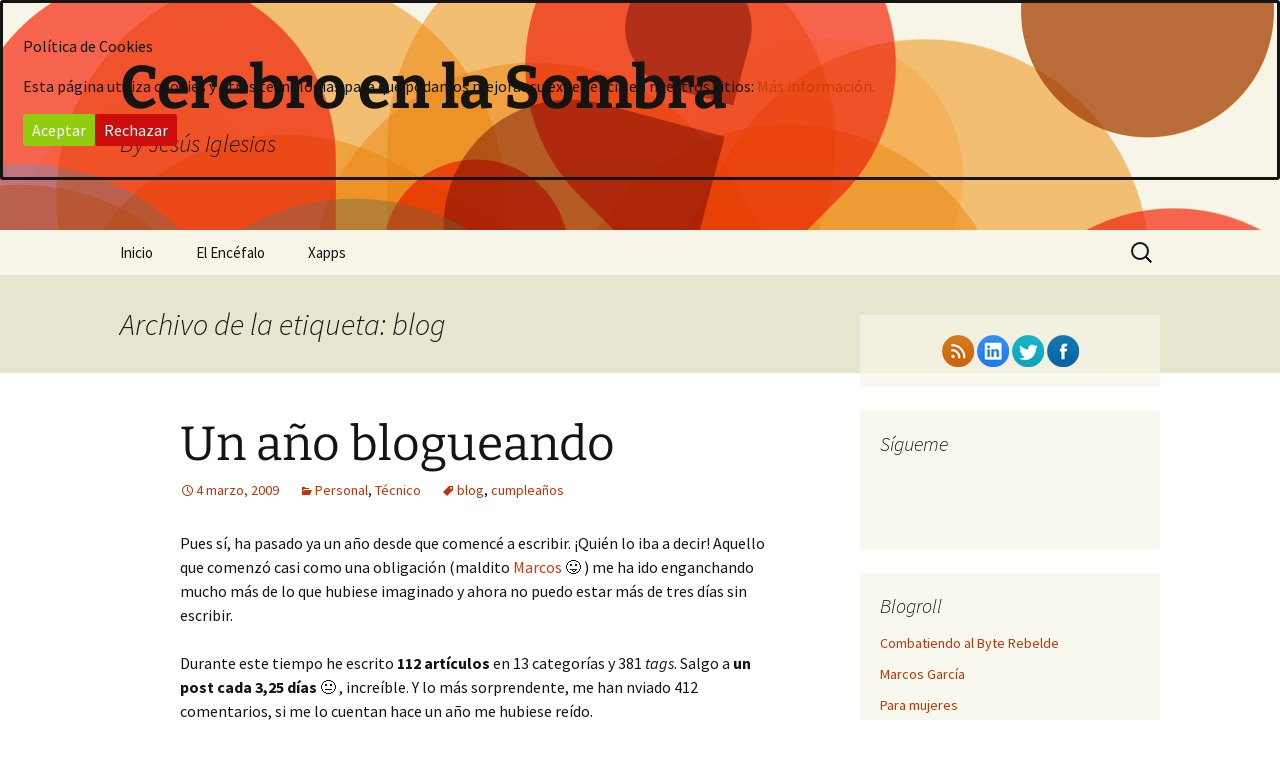

--- FILE ---
content_type: text/html; charset=UTF-8
request_url: https://blog.osusnet.com/tag/blog/
body_size: 19858
content:
<!DOCTYPE html>
<html lang="es">
<head>
	<meta charset="UTF-8">
	<meta name="viewport" content="width=device-width, initial-scale=1.0">
	<title>blog | Cerebro en la Sombra</title>
	<link rel="profile" href="https://gmpg.org/xfn/11">
	<link rel="pingback" href="https://blog.osusnet.com/xmlrpc.php">
	<meta name='robots' content='max-image-preview:large' />
	<style>img:is([sizes="auto" i], [sizes^="auto," i]) { contain-intrinsic-size: 3000px 1500px }</style>
	<link rel='dns-prefetch' href='//cerebroenlasombra.blogs.xplota.com' />
<link rel='dns-prefetch' href='//www.google.com' />
<link rel='dns-prefetch' href='//secure.gravatar.com' />
<link rel='dns-prefetch' href='//stats.wp.com' />
<link rel='dns-prefetch' href='//ajax.googleapis.com' />
<link rel='dns-prefetch' href='//v0.wordpress.com' />
<link rel="alternate" type="application/rss+xml" title="Cerebro en la Sombra &raquo; Feed" href="https://blog.osusnet.com/feed/" />
<link rel="alternate" type="application/rss+xml" title="Cerebro en la Sombra &raquo; Feed de los comentarios" href="https://blog.osusnet.com/comments/feed/" />
<script id="wpp-js" src="https://blog.osusnet.com/wp-content/plugins/wordpress-popular-posts/assets/js/wpp.min.js?ver=7.3.3" data-sampling="0" data-sampling-rate="100" data-api-url="https://blog.osusnet.com/wp-json/wordpress-popular-posts" data-post-id="0" data-token="36b033f755" data-lang="0" data-debug="0"></script>
<link rel="alternate" type="application/rss+xml" title="Cerebro en la Sombra &raquo; Etiqueta blog del feed" href="https://blog.osusnet.com/tag/blog/feed/" />
		<!-- This site uses the Google Analytics by MonsterInsights plugin v9.6.1 - Using Analytics tracking - https://www.monsterinsights.com/ -->
		<!-- Nota: MonsterInsights no está actualmente configurado en este sitio. El dueño del sitio necesita identificarse usando su cuenta de Google Analytics en el panel de ajustes de MonsterInsights. -->
					<!-- No tracking code set -->
				<!-- / Google Analytics by MonsterInsights -->
		<script>
window._wpemojiSettings = {"baseUrl":"https:\/\/s.w.org\/images\/core\/emoji\/16.0.1\/72x72\/","ext":".png","svgUrl":"https:\/\/s.w.org\/images\/core\/emoji\/16.0.1\/svg\/","svgExt":".svg","source":{"concatemoji":"https:\/\/blog.osusnet.com\/wp-includes\/js\/wp-emoji-release.min.js?ver=6.8.3"}};
/*! This file is auto-generated */
!function(s,n){var o,i,e;function c(e){try{var t={supportTests:e,timestamp:(new Date).valueOf()};sessionStorage.setItem(o,JSON.stringify(t))}catch(e){}}function p(e,t,n){e.clearRect(0,0,e.canvas.width,e.canvas.height),e.fillText(t,0,0);var t=new Uint32Array(e.getImageData(0,0,e.canvas.width,e.canvas.height).data),a=(e.clearRect(0,0,e.canvas.width,e.canvas.height),e.fillText(n,0,0),new Uint32Array(e.getImageData(0,0,e.canvas.width,e.canvas.height).data));return t.every(function(e,t){return e===a[t]})}function u(e,t){e.clearRect(0,0,e.canvas.width,e.canvas.height),e.fillText(t,0,0);for(var n=e.getImageData(16,16,1,1),a=0;a<n.data.length;a++)if(0!==n.data[a])return!1;return!0}function f(e,t,n,a){switch(t){case"flag":return n(e,"\ud83c\udff3\ufe0f\u200d\u26a7\ufe0f","\ud83c\udff3\ufe0f\u200b\u26a7\ufe0f")?!1:!n(e,"\ud83c\udde8\ud83c\uddf6","\ud83c\udde8\u200b\ud83c\uddf6")&&!n(e,"\ud83c\udff4\udb40\udc67\udb40\udc62\udb40\udc65\udb40\udc6e\udb40\udc67\udb40\udc7f","\ud83c\udff4\u200b\udb40\udc67\u200b\udb40\udc62\u200b\udb40\udc65\u200b\udb40\udc6e\u200b\udb40\udc67\u200b\udb40\udc7f");case"emoji":return!a(e,"\ud83e\udedf")}return!1}function g(e,t,n,a){var r="undefined"!=typeof WorkerGlobalScope&&self instanceof WorkerGlobalScope?new OffscreenCanvas(300,150):s.createElement("canvas"),o=r.getContext("2d",{willReadFrequently:!0}),i=(o.textBaseline="top",o.font="600 32px Arial",{});return e.forEach(function(e){i[e]=t(o,e,n,a)}),i}function t(e){var t=s.createElement("script");t.src=e,t.defer=!0,s.head.appendChild(t)}"undefined"!=typeof Promise&&(o="wpEmojiSettingsSupports",i=["flag","emoji"],n.supports={everything:!0,everythingExceptFlag:!0},e=new Promise(function(e){s.addEventListener("DOMContentLoaded",e,{once:!0})}),new Promise(function(t){var n=function(){try{var e=JSON.parse(sessionStorage.getItem(o));if("object"==typeof e&&"number"==typeof e.timestamp&&(new Date).valueOf()<e.timestamp+604800&&"object"==typeof e.supportTests)return e.supportTests}catch(e){}return null}();if(!n){if("undefined"!=typeof Worker&&"undefined"!=typeof OffscreenCanvas&&"undefined"!=typeof URL&&URL.createObjectURL&&"undefined"!=typeof Blob)try{var e="postMessage("+g.toString()+"("+[JSON.stringify(i),f.toString(),p.toString(),u.toString()].join(",")+"));",a=new Blob([e],{type:"text/javascript"}),r=new Worker(URL.createObjectURL(a),{name:"wpTestEmojiSupports"});return void(r.onmessage=function(e){c(n=e.data),r.terminate(),t(n)})}catch(e){}c(n=g(i,f,p,u))}t(n)}).then(function(e){for(var t in e)n.supports[t]=e[t],n.supports.everything=n.supports.everything&&n.supports[t],"flag"!==t&&(n.supports.everythingExceptFlag=n.supports.everythingExceptFlag&&n.supports[t]);n.supports.everythingExceptFlag=n.supports.everythingExceptFlag&&!n.supports.flag,n.DOMReady=!1,n.readyCallback=function(){n.DOMReady=!0}}).then(function(){return e}).then(function(){var e;n.supports.everything||(n.readyCallback(),(e=n.source||{}).concatemoji?t(e.concatemoji):e.wpemoji&&e.twemoji&&(t(e.twemoji),t(e.wpemoji)))}))}((window,document),window._wpemojiSettings);
</script>
<style id='wp-emoji-styles-inline-css'>

	img.wp-smiley, img.emoji {
		display: inline !important;
		border: none !important;
		box-shadow: none !important;
		height: 1em !important;
		width: 1em !important;
		margin: 0 0.07em !important;
		vertical-align: -0.1em !important;
		background: none !important;
		padding: 0 !important;
	}
</style>
<link rel='stylesheet' id='wp-block-library-css' href='https://blog.osusnet.com/wp-includes/css/dist/block-library/style.min.css?ver=6.8.3' media='all' />
<style id='wp-block-library-theme-inline-css'>
.wp-block-audio :where(figcaption){color:#555;font-size:13px;text-align:center}.is-dark-theme .wp-block-audio :where(figcaption){color:#ffffffa6}.wp-block-audio{margin:0 0 1em}.wp-block-code{border:1px solid #ccc;border-radius:4px;font-family:Menlo,Consolas,monaco,monospace;padding:.8em 1em}.wp-block-embed :where(figcaption){color:#555;font-size:13px;text-align:center}.is-dark-theme .wp-block-embed :where(figcaption){color:#ffffffa6}.wp-block-embed{margin:0 0 1em}.blocks-gallery-caption{color:#555;font-size:13px;text-align:center}.is-dark-theme .blocks-gallery-caption{color:#ffffffa6}:root :where(.wp-block-image figcaption){color:#555;font-size:13px;text-align:center}.is-dark-theme :root :where(.wp-block-image figcaption){color:#ffffffa6}.wp-block-image{margin:0 0 1em}.wp-block-pullquote{border-bottom:4px solid;border-top:4px solid;color:currentColor;margin-bottom:1.75em}.wp-block-pullquote cite,.wp-block-pullquote footer,.wp-block-pullquote__citation{color:currentColor;font-size:.8125em;font-style:normal;text-transform:uppercase}.wp-block-quote{border-left:.25em solid;margin:0 0 1.75em;padding-left:1em}.wp-block-quote cite,.wp-block-quote footer{color:currentColor;font-size:.8125em;font-style:normal;position:relative}.wp-block-quote:where(.has-text-align-right){border-left:none;border-right:.25em solid;padding-left:0;padding-right:1em}.wp-block-quote:where(.has-text-align-center){border:none;padding-left:0}.wp-block-quote.is-large,.wp-block-quote.is-style-large,.wp-block-quote:where(.is-style-plain){border:none}.wp-block-search .wp-block-search__label{font-weight:700}.wp-block-search__button{border:1px solid #ccc;padding:.375em .625em}:where(.wp-block-group.has-background){padding:1.25em 2.375em}.wp-block-separator.has-css-opacity{opacity:.4}.wp-block-separator{border:none;border-bottom:2px solid;margin-left:auto;margin-right:auto}.wp-block-separator.has-alpha-channel-opacity{opacity:1}.wp-block-separator:not(.is-style-wide):not(.is-style-dots){width:100px}.wp-block-separator.has-background:not(.is-style-dots){border-bottom:none;height:1px}.wp-block-separator.has-background:not(.is-style-wide):not(.is-style-dots){height:2px}.wp-block-table{margin:0 0 1em}.wp-block-table td,.wp-block-table th{word-break:normal}.wp-block-table :where(figcaption){color:#555;font-size:13px;text-align:center}.is-dark-theme .wp-block-table :where(figcaption){color:#ffffffa6}.wp-block-video :where(figcaption){color:#555;font-size:13px;text-align:center}.is-dark-theme .wp-block-video :where(figcaption){color:#ffffffa6}.wp-block-video{margin:0 0 1em}:root :where(.wp-block-template-part.has-background){margin-bottom:0;margin-top:0;padding:1.25em 2.375em}
</style>
<style id='classic-theme-styles-inline-css'>
/*! This file is auto-generated */
.wp-block-button__link{color:#fff;background-color:#32373c;border-radius:9999px;box-shadow:none;text-decoration:none;padding:calc(.667em + 2px) calc(1.333em + 2px);font-size:1.125em}.wp-block-file__button{background:#32373c;color:#fff;text-decoration:none}
</style>
<link rel='stylesheet' id='mediaelement-css' href='https://blog.osusnet.com/wp-includes/js/mediaelement/mediaelementplayer-legacy.min.css?ver=4.2.17' media='all' />
<link rel='stylesheet' id='wp-mediaelement-css' href='https://blog.osusnet.com/wp-includes/js/mediaelement/wp-mediaelement.min.css?ver=6.8.3' media='all' />
<style id='jetpack-sharing-buttons-style-inline-css'>
.jetpack-sharing-buttons__services-list{display:flex;flex-direction:row;flex-wrap:wrap;gap:0;list-style-type:none;margin:5px;padding:0}.jetpack-sharing-buttons__services-list.has-small-icon-size{font-size:12px}.jetpack-sharing-buttons__services-list.has-normal-icon-size{font-size:16px}.jetpack-sharing-buttons__services-list.has-large-icon-size{font-size:24px}.jetpack-sharing-buttons__services-list.has-huge-icon-size{font-size:36px}@media print{.jetpack-sharing-buttons__services-list{display:none!important}}.editor-styles-wrapper .wp-block-jetpack-sharing-buttons{gap:0;padding-inline-start:0}ul.jetpack-sharing-buttons__services-list.has-background{padding:1.25em 2.375em}
</style>
<style id='global-styles-inline-css'>
:root{--wp--preset--aspect-ratio--square: 1;--wp--preset--aspect-ratio--4-3: 4/3;--wp--preset--aspect-ratio--3-4: 3/4;--wp--preset--aspect-ratio--3-2: 3/2;--wp--preset--aspect-ratio--2-3: 2/3;--wp--preset--aspect-ratio--16-9: 16/9;--wp--preset--aspect-ratio--9-16: 9/16;--wp--preset--color--black: #000000;--wp--preset--color--cyan-bluish-gray: #abb8c3;--wp--preset--color--white: #fff;--wp--preset--color--pale-pink: #f78da7;--wp--preset--color--vivid-red: #cf2e2e;--wp--preset--color--luminous-vivid-orange: #ff6900;--wp--preset--color--luminous-vivid-amber: #fcb900;--wp--preset--color--light-green-cyan: #7bdcb5;--wp--preset--color--vivid-green-cyan: #00d084;--wp--preset--color--pale-cyan-blue: #8ed1fc;--wp--preset--color--vivid-cyan-blue: #0693e3;--wp--preset--color--vivid-purple: #9b51e0;--wp--preset--color--dark-gray: #141412;--wp--preset--color--red: #bc360a;--wp--preset--color--medium-orange: #db572f;--wp--preset--color--light-orange: #ea9629;--wp--preset--color--yellow: #fbca3c;--wp--preset--color--dark-brown: #220e10;--wp--preset--color--medium-brown: #722d19;--wp--preset--color--light-brown: #eadaa6;--wp--preset--color--beige: #e8e5ce;--wp--preset--color--off-white: #f7f5e7;--wp--preset--gradient--vivid-cyan-blue-to-vivid-purple: linear-gradient(135deg,rgba(6,147,227,1) 0%,rgb(155,81,224) 100%);--wp--preset--gradient--light-green-cyan-to-vivid-green-cyan: linear-gradient(135deg,rgb(122,220,180) 0%,rgb(0,208,130) 100%);--wp--preset--gradient--luminous-vivid-amber-to-luminous-vivid-orange: linear-gradient(135deg,rgba(252,185,0,1) 0%,rgba(255,105,0,1) 100%);--wp--preset--gradient--luminous-vivid-orange-to-vivid-red: linear-gradient(135deg,rgba(255,105,0,1) 0%,rgb(207,46,46) 100%);--wp--preset--gradient--very-light-gray-to-cyan-bluish-gray: linear-gradient(135deg,rgb(238,238,238) 0%,rgb(169,184,195) 100%);--wp--preset--gradient--cool-to-warm-spectrum: linear-gradient(135deg,rgb(74,234,220) 0%,rgb(151,120,209) 20%,rgb(207,42,186) 40%,rgb(238,44,130) 60%,rgb(251,105,98) 80%,rgb(254,248,76) 100%);--wp--preset--gradient--blush-light-purple: linear-gradient(135deg,rgb(255,206,236) 0%,rgb(152,150,240) 100%);--wp--preset--gradient--blush-bordeaux: linear-gradient(135deg,rgb(254,205,165) 0%,rgb(254,45,45) 50%,rgb(107,0,62) 100%);--wp--preset--gradient--luminous-dusk: linear-gradient(135deg,rgb(255,203,112) 0%,rgb(199,81,192) 50%,rgb(65,88,208) 100%);--wp--preset--gradient--pale-ocean: linear-gradient(135deg,rgb(255,245,203) 0%,rgb(182,227,212) 50%,rgb(51,167,181) 100%);--wp--preset--gradient--electric-grass: linear-gradient(135deg,rgb(202,248,128) 0%,rgb(113,206,126) 100%);--wp--preset--gradient--midnight: linear-gradient(135deg,rgb(2,3,129) 0%,rgb(40,116,252) 100%);--wp--preset--gradient--autumn-brown: linear-gradient(135deg, rgba(226,45,15,1) 0%, rgba(158,25,13,1) 100%);--wp--preset--gradient--sunset-yellow: linear-gradient(135deg, rgba(233,139,41,1) 0%, rgba(238,179,95,1) 100%);--wp--preset--gradient--light-sky: linear-gradient(135deg,rgba(228,228,228,1.0) 0%,rgba(208,225,252,1.0) 100%);--wp--preset--gradient--dark-sky: linear-gradient(135deg,rgba(0,0,0,1.0) 0%,rgba(56,61,69,1.0) 100%);--wp--preset--font-size--small: 13px;--wp--preset--font-size--medium: 20px;--wp--preset--font-size--large: 36px;--wp--preset--font-size--x-large: 42px;--wp--preset--spacing--20: 0.44rem;--wp--preset--spacing--30: 0.67rem;--wp--preset--spacing--40: 1rem;--wp--preset--spacing--50: 1.5rem;--wp--preset--spacing--60: 2.25rem;--wp--preset--spacing--70: 3.38rem;--wp--preset--spacing--80: 5.06rem;--wp--preset--shadow--natural: 6px 6px 9px rgba(0, 0, 0, 0.2);--wp--preset--shadow--deep: 12px 12px 50px rgba(0, 0, 0, 0.4);--wp--preset--shadow--sharp: 6px 6px 0px rgba(0, 0, 0, 0.2);--wp--preset--shadow--outlined: 6px 6px 0px -3px rgba(255, 255, 255, 1), 6px 6px rgba(0, 0, 0, 1);--wp--preset--shadow--crisp: 6px 6px 0px rgba(0, 0, 0, 1);}:where(.is-layout-flex){gap: 0.5em;}:where(.is-layout-grid){gap: 0.5em;}body .is-layout-flex{display: flex;}.is-layout-flex{flex-wrap: wrap;align-items: center;}.is-layout-flex > :is(*, div){margin: 0;}body .is-layout-grid{display: grid;}.is-layout-grid > :is(*, div){margin: 0;}:where(.wp-block-columns.is-layout-flex){gap: 2em;}:where(.wp-block-columns.is-layout-grid){gap: 2em;}:where(.wp-block-post-template.is-layout-flex){gap: 1.25em;}:where(.wp-block-post-template.is-layout-grid){gap: 1.25em;}.has-black-color{color: var(--wp--preset--color--black) !important;}.has-cyan-bluish-gray-color{color: var(--wp--preset--color--cyan-bluish-gray) !important;}.has-white-color{color: var(--wp--preset--color--white) !important;}.has-pale-pink-color{color: var(--wp--preset--color--pale-pink) !important;}.has-vivid-red-color{color: var(--wp--preset--color--vivid-red) !important;}.has-luminous-vivid-orange-color{color: var(--wp--preset--color--luminous-vivid-orange) !important;}.has-luminous-vivid-amber-color{color: var(--wp--preset--color--luminous-vivid-amber) !important;}.has-light-green-cyan-color{color: var(--wp--preset--color--light-green-cyan) !important;}.has-vivid-green-cyan-color{color: var(--wp--preset--color--vivid-green-cyan) !important;}.has-pale-cyan-blue-color{color: var(--wp--preset--color--pale-cyan-blue) !important;}.has-vivid-cyan-blue-color{color: var(--wp--preset--color--vivid-cyan-blue) !important;}.has-vivid-purple-color{color: var(--wp--preset--color--vivid-purple) !important;}.has-black-background-color{background-color: var(--wp--preset--color--black) !important;}.has-cyan-bluish-gray-background-color{background-color: var(--wp--preset--color--cyan-bluish-gray) !important;}.has-white-background-color{background-color: var(--wp--preset--color--white) !important;}.has-pale-pink-background-color{background-color: var(--wp--preset--color--pale-pink) !important;}.has-vivid-red-background-color{background-color: var(--wp--preset--color--vivid-red) !important;}.has-luminous-vivid-orange-background-color{background-color: var(--wp--preset--color--luminous-vivid-orange) !important;}.has-luminous-vivid-amber-background-color{background-color: var(--wp--preset--color--luminous-vivid-amber) !important;}.has-light-green-cyan-background-color{background-color: var(--wp--preset--color--light-green-cyan) !important;}.has-vivid-green-cyan-background-color{background-color: var(--wp--preset--color--vivid-green-cyan) !important;}.has-pale-cyan-blue-background-color{background-color: var(--wp--preset--color--pale-cyan-blue) !important;}.has-vivid-cyan-blue-background-color{background-color: var(--wp--preset--color--vivid-cyan-blue) !important;}.has-vivid-purple-background-color{background-color: var(--wp--preset--color--vivid-purple) !important;}.has-black-border-color{border-color: var(--wp--preset--color--black) !important;}.has-cyan-bluish-gray-border-color{border-color: var(--wp--preset--color--cyan-bluish-gray) !important;}.has-white-border-color{border-color: var(--wp--preset--color--white) !important;}.has-pale-pink-border-color{border-color: var(--wp--preset--color--pale-pink) !important;}.has-vivid-red-border-color{border-color: var(--wp--preset--color--vivid-red) !important;}.has-luminous-vivid-orange-border-color{border-color: var(--wp--preset--color--luminous-vivid-orange) !important;}.has-luminous-vivid-amber-border-color{border-color: var(--wp--preset--color--luminous-vivid-amber) !important;}.has-light-green-cyan-border-color{border-color: var(--wp--preset--color--light-green-cyan) !important;}.has-vivid-green-cyan-border-color{border-color: var(--wp--preset--color--vivid-green-cyan) !important;}.has-pale-cyan-blue-border-color{border-color: var(--wp--preset--color--pale-cyan-blue) !important;}.has-vivid-cyan-blue-border-color{border-color: var(--wp--preset--color--vivid-cyan-blue) !important;}.has-vivid-purple-border-color{border-color: var(--wp--preset--color--vivid-purple) !important;}.has-vivid-cyan-blue-to-vivid-purple-gradient-background{background: var(--wp--preset--gradient--vivid-cyan-blue-to-vivid-purple) !important;}.has-light-green-cyan-to-vivid-green-cyan-gradient-background{background: var(--wp--preset--gradient--light-green-cyan-to-vivid-green-cyan) !important;}.has-luminous-vivid-amber-to-luminous-vivid-orange-gradient-background{background: var(--wp--preset--gradient--luminous-vivid-amber-to-luminous-vivid-orange) !important;}.has-luminous-vivid-orange-to-vivid-red-gradient-background{background: var(--wp--preset--gradient--luminous-vivid-orange-to-vivid-red) !important;}.has-very-light-gray-to-cyan-bluish-gray-gradient-background{background: var(--wp--preset--gradient--very-light-gray-to-cyan-bluish-gray) !important;}.has-cool-to-warm-spectrum-gradient-background{background: var(--wp--preset--gradient--cool-to-warm-spectrum) !important;}.has-blush-light-purple-gradient-background{background: var(--wp--preset--gradient--blush-light-purple) !important;}.has-blush-bordeaux-gradient-background{background: var(--wp--preset--gradient--blush-bordeaux) !important;}.has-luminous-dusk-gradient-background{background: var(--wp--preset--gradient--luminous-dusk) !important;}.has-pale-ocean-gradient-background{background: var(--wp--preset--gradient--pale-ocean) !important;}.has-electric-grass-gradient-background{background: var(--wp--preset--gradient--electric-grass) !important;}.has-midnight-gradient-background{background: var(--wp--preset--gradient--midnight) !important;}.has-small-font-size{font-size: var(--wp--preset--font-size--small) !important;}.has-medium-font-size{font-size: var(--wp--preset--font-size--medium) !important;}.has-large-font-size{font-size: var(--wp--preset--font-size--large) !important;}.has-x-large-font-size{font-size: var(--wp--preset--font-size--x-large) !important;}
:where(.wp-block-post-template.is-layout-flex){gap: 1.25em;}:where(.wp-block-post-template.is-layout-grid){gap: 1.25em;}
:where(.wp-block-columns.is-layout-flex){gap: 2em;}:where(.wp-block-columns.is-layout-grid){gap: 2em;}
:root :where(.wp-block-pullquote){font-size: 1.5em;line-height: 1.6;}
</style>
<link rel='stylesheet' id='cookie-consent-style-css' href='https://cerebroenlasombra.blogs.xplota.com/wp-content/plugins/click-datos-lopd/assets/css/style.css?ver=6.8.3' media='all' />
<link rel='stylesheet' id='ccf-jquery-ui-css' href='//ajax.googleapis.com/ajax/libs/jqueryui/1.8.2/themes/smoothness/jquery-ui.css?ver=6.8.3' media='all' />
<link rel='stylesheet' id='ccf-form-css' href='https://blog.osusnet.com/wp-content/plugins/custom-contact-forms/assets/build/css/form.min.css?ver=7.8.5' media='all' />
<link rel='stylesheet' id='wpdm-fonticon-css' href='https://cerebroenlasombra.blogs.xplota.com/wp-content/plugins/download-manager/assets/wpdm-iconfont/css/wpdm-icons.css?ver=6.8.3' media='all' />
<link rel='stylesheet' id='wpdm-front-css' href='https://blog.osusnet.com/wp-content/plugins/download-manager/assets/css/front.min.css?ver=6.8.3' media='all' />
<link rel='stylesheet' id='wordpress-popular-posts-css-css' href='https://blog.osusnet.com/wp-content/plugins/wordpress-popular-posts/assets/css/wpp.css?ver=7.3.3' media='all' />
<link rel='stylesheet' id='twentythirteen-fonts-css' href='https://blog.osusnet.com/wp-content/themes/twentythirteen/fonts/source-sans-pro-plus-bitter.css?ver=20230328' media='all' />
<link rel='stylesheet' id='genericons-css' href='https://blog.osusnet.com/wp-content/plugins/jetpack/_inc/genericons/genericons/genericons.css?ver=3.1' media='all' />
<link rel='stylesheet' id='twentythirteen-style-css' href='https://blog.osusnet.com/wp-content/themes/twentythirteen/style.css?ver=20250415' media='all' />
<link rel='stylesheet' id='twentythirteen-block-style-css' href='https://blog.osusnet.com/wp-content/themes/twentythirteen/css/blocks.css?ver=20240520' media='all' />
<link rel='stylesheet' id='wpgdprc-front-css-css' href='https://blog.osusnet.com/wp-content/plugins/wp-gdpr-compliance/Assets/css/front.css?ver=1706702988' media='all' />
<style id='wpgdprc-front-css-inline-css'>
:root{--wp-gdpr--bar--background-color: #000000;--wp-gdpr--bar--color: #ffffff;--wp-gdpr--button--background-color: #000000;--wp-gdpr--button--background-color--darken: #000000;--wp-gdpr--button--color: #ffffff;}
</style>
<script src="https://blog.osusnet.com/wp-includes/js/jquery/jquery.min.js?ver=3.7.1" id="jquery-core-js"></script>
<script src="https://blog.osusnet.com/wp-includes/js/jquery/jquery-migrate.min.js?ver=3.4.1" id="jquery-migrate-js"></script>
<script src="https://blog.osusnet.com/wp-includes/js/jquery/ui/core.min.js?ver=1.13.3" id="jquery-ui-core-js"></script>
<script src="https://blog.osusnet.com/wp-includes/js/jquery/ui/datepicker.min.js?ver=1.13.3" id="jquery-ui-datepicker-js"></script>
<script id="jquery-ui-datepicker-js-after">
jQuery(function(jQuery){jQuery.datepicker.setDefaults({"closeText":"Cerrar","currentText":"Hoy","monthNames":["enero","febrero","marzo","abril","mayo","junio","julio","agosto","septiembre","octubre","noviembre","diciembre"],"monthNamesShort":["Ene","Feb","Mar","Abr","May","Jun","Jul","Ago","Sep","Oct","Nov","Dic"],"nextText":"Siguiente","prevText":"Anterior","dayNames":["domingo","lunes","martes","mi\u00e9rcoles","jueves","viernes","s\u00e1bado"],"dayNamesShort":["Dom","Lun","Mar","Mi\u00e9","Jue","Vie","S\u00e1b"],"dayNamesMin":["D","L","M","X","J","V","S"],"dateFormat":"d MM, yy","firstDay":1,"isRTL":false});});
</script>
<script src="https://blog.osusnet.com/wp-includes/js/underscore.min.js?ver=1.13.7" id="underscore-js"></script>
<script id="ccf-form-js-extra">
var ccfSettings = {"ajaxurl":"https:\/\/blog.osusnet.com\/wp-admin\/admin-ajax.php","required":"This field is required.","date_required":"Date is required.","hour_required":"Hour is required.","minute_required":"Minute is required.","am-pm_required":"AM\/PM is required.","match":"Emails do not match.","email":"This is not a valid email address.","recaptcha":"Your reCAPTCHA response was incorrect.","recaptcha_theme":"light","phone":"This is not a valid phone number.","digits":"This phone number is not 10 digits","hour":"This is not a valid hour.","date":"This date is not valid.","minute":"This is not a valid minute.","fileExtension":"This is not an allowed file extension","fileSize":"This file is bigger than","unknown":"An unknown error occured.","website":"This is not a valid URL. URL's must start with http(s):\/\/"};
</script>
<script src="https://blog.osusnet.com/wp-content/plugins/custom-contact-forms/assets/build/js/form.min.js?ver=7.8.5" id="ccf-form-js"></script>
<script src="https://blog.osusnet.com/wp-content/plugins/download-manager/assets/js/wpdm.min.js?ver=6.8.3" id="wpdm-frontend-js-js"></script>
<script id="wpdm-frontjs-js-extra">
var wpdm_url = {"home":"https:\/\/cerebroenlasombra.blogs.xplota.com\/","site":"https:\/\/cerebroenlasombra.blogs.xplota.com\/","ajax":"https:\/\/cerebroenlasombra.blogs.xplota.com\/wp-admin\/admin-ajax.php"};
var wpdm_js = {"spinner":"<i class=\"wpdm-icon wpdm-sun wpdm-spin\"><\/i>","client_id":"35767766f4b6d12bce3e8e69c8b84910"};
var wpdm_strings = {"pass_var":"\u00a1Contrase\u00f1a verificada!","pass_var_q":"Haz clic en el bot\u00f3n siguiente para iniciar la descarga.","start_dl":"Iniciar descarga"};
</script>
<script src="https://blog.osusnet.com/wp-content/plugins/download-manager/assets/js/front.min.js?ver=3.3.20" id="wpdm-frontjs-js"></script>
<script src="https://blog.osusnet.com/wp-content/themes/twentythirteen/js/functions.js?ver=20230526" id="twentythirteen-script-js" defer data-wp-strategy="defer"></script>
<script id="wpgdprc-front-js-js-extra">
var wpgdprcFront = {"ajaxUrl":"https:\/\/blog.osusnet.com\/wp-admin\/admin-ajax.php","ajaxNonce":"aef873083e","ajaxArg":"security","pluginPrefix":"wpgdprc","blogId":"25","isMultiSite":"1","locale":"es_ES","showSignUpModal":"","showFormModal":"","cookieName":"25-wpgdprc-consent","consentVersion":"","path":"\/","prefix":"wpgdprc"};
</script>
<script src="https://blog.osusnet.com/wp-content/plugins/wp-gdpr-compliance/Assets/js/front.min.js?ver=1706702988" id="wpgdprc-front-js-js"></script>
<link rel="https://api.w.org/" href="https://blog.osusnet.com/wp-json/" /><link rel="alternate" title="JSON" type="application/json" href="https://blog.osusnet.com/wp-json/wp/v2/tags/97" /><link rel="EditURI" type="application/rsd+xml" title="RSD" href="https://blog.osusnet.com/xmlrpc.php?rsd" />
<meta name="generator" content="WordPress 6.8.3" />
<style id="cdlopd-css" type="text/css" media="screen">
				#catapult-cookie-bar {
					box-sizing: border-box;
					max-height: 0;
					opacity: 0;
					z-index: 99999;
					overflow: hidden;
					color: ;
					position: fixed;
					left: 0;
					top: 0;
					width: 100%;
					background-color: ;
                                        border-style: solid;
                                        border-width: px;
                                        border-color: ;
				}
				#catapult-cookie-bar a {
					color: ;
				}
				#catapult-cookie-bar .x_close span {
					background-color: ;
				}
				button#catapultCookieAceptar {
					background:#90CD0D;
					color: #fff;
					border: 0; padding: 6px 9px; border-radius: 3px;
				}
                                button#catapultCookieRechazar {
					background:#CD0D0D;
					color: #fff;
					border: 0; padding: 6px 9px; border-radius: 3px;
				}
				#catapult-cookie-bar h3 {
					color: ;
				}
				.has-cookie-bar #catapult-cookie-bar {
					opacity: 1;
					max-height: 999px;
					min-height: 30px;
				}</style><link rel="stylesheet" href="https://blog.osusnet.com/wp-content/plugins/deans_code_highlighter/geshi.css"  type="text/css" /><script type="text/javascript">
	window._wp_rp_static_base_url = 'https://rp.zemanta.com/static/';
	window._wp_rp_wp_ajax_url = "https://blog.osusnet.com/wp-admin/admin-ajax.php";
	window._wp_rp_plugin_version = '3.6.1';
	window._wp_rp_post_id = '1227';
	window._wp_rp_num_rel_posts = '6';
	window._wp_rp_thumbnails = true;
	window._wp_rp_post_title = 'Un+a%C3%B1o+blogueando';
	window._wp_rp_post_tags = ['blog', 'cumplea%C3%B1os', 'personal', 't%C3%A9cnico', 'da', 'en', 'la', 'ao', 'durant', 'media', 'han', 'el', 'mala', 'como', 'del', 'lo', 'bien', 'lee', 'de'];
</script>
<link rel="stylesheet" href="https://blog.osusnet.com/wp-content/plugins/related-posts/static/themes/vertical-m.css?version=3.6.1" />
	<style>img#wpstats{display:none}</style>
		            <style id="wpp-loading-animation-styles">@-webkit-keyframes bgslide{from{background-position-x:0}to{background-position-x:-200%}}@keyframes bgslide{from{background-position-x:0}to{background-position-x:-200%}}.wpp-widget-block-placeholder,.wpp-shortcode-placeholder{margin:0 auto;width:60px;height:3px;background:#dd3737;background:linear-gradient(90deg,#dd3737 0%,#571313 10%,#dd3737 100%);background-size:200% auto;border-radius:3px;-webkit-animation:bgslide 1s infinite linear;animation:bgslide 1s infinite linear}</style>
            <style>.recentcomments a{display:inline !important;padding:0 !important;margin:0 !important;}</style>	<style type="text/css" id="twentythirteen-header-css">
		.site-header {
		background: url(https://blog.osusnet.com/wp-content/themes/twentythirteen/images/headers/circle.png) no-repeat scroll top;
		background-size: 1600px auto;
	}
	@media (max-width: 767px) {
		.site-header {
			background-size: 768px auto;
		}
	}
	@media (max-width: 359px) {
		.site-header {
			background-size: 360px auto;
		}
	}
			</style>
	
<!-- Jetpack Open Graph Tags -->
<meta property="og:type" content="website" />
<meta property="og:title" content="blog &#8211; Cerebro en la Sombra" />
<meta property="og:url" content="https://blog.osusnet.com/tag/blog/" />
<meta property="og:site_name" content="Cerebro en la Sombra" />
<meta property="og:image" content="https://s0.wp.com/i/blank.jpg" />
<meta property="og:image:width" content="200" />
<meta property="og:image:height" content="200" />
<meta property="og:image:alt" content="" />
<meta property="og:locale" content="es_ES" />

<!-- End Jetpack Open Graph Tags -->
<meta name="generator" content="WordPress Download Manager 3.3.20" />
                <style>
        /* WPDM Link Template Styles */        </style>
                <style>

            :root {
                --color-primary: #4a8eff;
                --color-primary-rgb: 74, 142, 255;
                --color-primary-hover: #4a8eff;
                --color-primary-active: #4a8eff;
                --color-secondary: #4a8eff;
                --color-secondary-rgb: 74, 142, 255;
                --color-secondary-hover: #4a8eff;
                --color-secondary-active: #4a8eff;
                --color-success: #18ce0f;
                --color-success-rgb: 24, 206, 15;
                --color-success-hover: #4a8eff;
                --color-success-active: #4a8eff;
                --color-info: #2CA8FF;
                --color-info-rgb: 44, 168, 255;
                --color-info-hover: #2CA8FF;
                --color-info-active: #2CA8FF;
                --color-warning: #f29e0f;
                --color-warning-rgb: 242, 158, 15;
                --color-warning-hover: orange;
                --color-warning-active: orange;
                --color-danger: #ff5062;
                --color-danger-rgb: 255, 80, 98;
                --color-danger-hover: #ff5062;
                --color-danger-active: #ff5062;
                --color-green: #30b570;
                --color-blue: #0073ff;
                --color-purple: #8557D3;
                --color-red: #ff5062;
                --color-muted: rgba(69, 89, 122, 0.6);
                --wpdm-font: "Sen", -apple-system, BlinkMacSystemFont, "Segoe UI", Roboto, Helvetica, Arial, sans-serif, "Apple Color Emoji", "Segoe UI Emoji", "Segoe UI Symbol";
            }

            .wpdm-download-link.btn.btn-primary {
                border-radius: 4px;
            }


        </style>
        </head>

<body class="archive tag tag-blog tag-97 wp-embed-responsive wp-theme-twentythirteen single-author sidebar">
		<div id="page" class="hfeed site">
		<a class="screen-reader-text skip-link" href="#content">
			Saltar al contenido		</a>
		<header id="masthead" class="site-header">
					<a class="home-link" href="https://blog.osusnet.com/" rel="home" >
				<h1 class="site-title">Cerebro en la Sombra</h1>
				<h2 class="site-description">By Jesús Iglesias</h2>
			</a>

			<div id="navbar" class="navbar">
				<nav id="site-navigation" class="navigation main-navigation">
					<button class="menu-toggle">Menú</button>
					<div class="menu-menu-1-container"><ul id="primary-menu" class="nav-menu"><li id="menu-item-6275" class="menu-item menu-item-type-custom menu-item-object-custom menu-item-home menu-item-6275"><a href="https://blog.osusnet.com/">Inicio</a></li>
<li id="menu-item-6276" class="menu-item menu-item-type-post_type menu-item-object-page menu-item-6276"><a href="https://blog.osusnet.com/about/">El Encéfalo</a></li>
<li id="menu-item-6277" class="menu-item menu-item-type-custom menu-item-object-custom menu-item-6277"><a href="http://xapps.es">Xapps</a></li>
</ul></div>					<form role="search" method="get" class="search-form" action="https://blog.osusnet.com/">
				<label>
					<span class="screen-reader-text">Buscar:</span>
					<input type="search" class="search-field" placeholder="Buscar &hellip;" value="" name="s" />
				</label>
				<input type="submit" class="search-submit" value="Buscar" />
			</form>				</nav><!-- #site-navigation -->
			</div><!-- #navbar -->
		</header><!-- #masthead -->

		<div id="main" class="site-main">

	<div id="primary" class="content-area">
		<div id="content" class="site-content" role="main">

					<header class="archive-header">
				<h1 class="archive-title">
				Archivo de la etiqueta: blog				</h1>

							</header><!-- .archive-header -->

							
<article id="post-1227" class="post-1227 post type-post status-publish format-standard hentry category-personal category-tecnico tag-blog tag-cumpleanos">
	<header class="entry-header">
		
				<h1 class="entry-title">
			<a href="https://blog.osusnet.com/2009/03/04/un-ano-blogueando/" rel="bookmark">Un año blogueando</a>
		</h1>
		
		<div class="entry-meta">
			<span class="date"><a href="https://blog.osusnet.com/2009/03/04/un-ano-blogueando/" title="Enlace permanente a Un año blogueando" rel="bookmark"><time class="entry-date" datetime="2009-03-04T01:43:35+00:00">4 marzo, 2009</time></a></span><span class="categories-links"><a href="https://blog.osusnet.com/category/personal/" rel="category tag">Personal</a>, <a href="https://blog.osusnet.com/category/tecnico/" rel="category tag">Técnico</a></span><span class="tags-links"><a href="https://blog.osusnet.com/tag/blog/" rel="tag">blog</a>, <a href="https://blog.osusnet.com/tag/cumpleanos/" rel="tag">cumpleaños</a></span><span class="author vcard"><a class="url fn n" href="https://blog.osusnet.com/author/osus/" title="Ver todas las entradas de Editor" rel="author">Editor</a></span>					</div><!-- .entry-meta -->
	</header><!-- .entry-header -->

		<div class="entry-content">
		<p>Pues sí, ha pasado ya un año desde que comencé a escribir. ¡Quién lo iba a decir! Aquello que comenzó casi como una obligación (maldito <a href="http://www.marcosgarcia.es">Marcos</a> 😛 ) me ha ido enganchando mucho más de lo que hubiese imaginado y ahora no puedo estar más de tres días sin escribir.</p>
<p>Durante este tiempo he escrito <strong>112 artículos</strong> en 13 categorías y 381 <em>tags</em>. Salgo a <strong>un post cada 3,25 días</strong> 😐 , increíble. Y lo más sorprendente, me han nviado 412 comentarios, si me lo cuentan hace un año me hubiese reído.</p>
<p>De los artículos, 76 son técnicos, 30 de viajes y escapadas y el resto personales o de opinión. Creo que está muy bien la distribución, la gente que me conoce lee los de viajes y, sobre todo, comidas 😛 , los lectores habituales buscan en su mayoría los técnicos.</p>
<p>Como podéis ver en el siguiente gráfico, durante este año he ido aumentando progresivamente las visitas diarias hasta las 300 de media que tengo actualmente, no está mal.</p>
<p><a href="http://cerebroenlasombra.blogs.xplota.com/files/2009/03/osus_analytics.gif"><img fetchpriority="high" decoding="async" class="aligncenter size-full wp-image-1229" title="osus_analytics" src="http://cerebroenlasombra.blogs.xplota.com/files/2009/03/osus_analytics.gif" alt="osus_analytics" width="470" height="343" /></a></p>
<p>La mayoría de visitas viene de buscadores, aunque aquí no se cuentan los lectores del RSS que veremos un poco más adelante.</p>
<p>A principios de año puse publicidad (Adsense) sólo para los visitantes que llegan desde buscadores, mis lectores habituales permanecen limpios. Durante estos dos meses he ingresado un total de <strong>6,47 dólares</strong>. ¡Guau!, con suerte, y manteniendo el nivel de ingresos, a final de año me puedo ir de cena, eso sí, yo solo 😛 . Era cierto eso que decían de que los <em>bloggers</em> ganan una <em>pasta</em> 🙂 .</p>
<p><a href="http://cerebroenlasombra.blogs.xplota.com/files/2009/03/osus_adsense.gif"><img decoding="async" class="aligncenter size-full wp-image-1228" title="osus_adsense" src="http://cerebroenlasombra.blogs.xplota.com/files/2009/03/osus_adsense.gif" alt="osus_adsense" width="470" height="157" /></a></p>
<p>Sobre el feed, alucinado estoy. Según <em>FeedBurne</em>r tengo <strong>47 suscriptores</strong> actualmente 😐 . Venga, que se presenten y se identifiquen uno a uno, se merecen un aplauso. ¡Son 47 personas que <strong>me leen habitualmente</strong>!</p>
<p><a href="http://cerebroenlasombra.blogs.xplota.com/files/2009/03/feedburner11.gif"><img decoding="async" class="aligncenter size-full wp-image-1243" title="feedburner11" src="http://cerebroenlasombra.blogs.xplota.com/files/2009/03/feedburner11.gif" alt="feedburner11" width="470" height="158" /></a></p>
<p>Vamos con otro tema importante, los artículos más leídos:</p>
<ol>
<li> <a title="Regala lotería y personaliza tus participaciones y décimos" href="../2008/07/30/regala-loteria-y-personaliza-tus-participaciones-y-decimos/">Regala lotería y personaliza tus participaciones y décimos</a></li>
<li> <a title="Cobrando por servicios a través de PayPal con PHP" href="../2008/04/13/cobrando-por-servicios-a-traves-de-paypal-con-php/">Cobrando por servicios a través de PayPal con PHP</a></li>
<li> <a title="Monitorizando servidores con Cacti" href="../2008/04/23/monitorizando-servidores-con-cacti/">Monitorizando servidores con Cacti</a></li>
<li> <a title="Conexiones VPN entre máquinas Linux y Windows con autentificación a través de servidor Radius y MySQL" href="../2008/09/30/conexiones-vpn-entre-maquinas-linux-y-windows-con-autentificacion-a-traves-de-servidor-radius-y-mysql/">Conexiones VPN entre máquinas Linux y Windows con autentificación a través de servidor Radius y MySQL</a></li>
<li> <a title="Consumiendo webservices SOAP desde PHP" href="../2008/08/06/consumiendo-webservices-soap-desde-php/">Consumiendo webservices SOAP desde PHP</a></li>
<li> <a title="Modelando bases de datos con MySQL Workbench" href="../2008/04/06/modelando-bases-de-datos-con-mysql-workbench/">Modelando bases de datos con MySQL Workbench</a></li>
<li> <a title="Usando certificados SSL de cliente como sistema de autenticación web" href="../2008/10/11/usando-certificados-ssl-de-cliente-como-sistema-de-autenticacion-web/">Usando certificados SSL de cliente como sistema de autenticación web</a></li>
<li> <a title="Insertar imágenes en RichTextEditor de Flex" href="../2008/06/30/insertar-imagenes-en-richtexteditor-de-flex/">Insertar imágenes en RichTextEditor de Flex</a></li>
<li> <a title="Desbloquea tu teléfono móvil sin desbloquear el teléfono" href="../2008/10/01/desbloquea-tu-telefono-movil-sin-desbloquear-el-telefono/">Desbloquea tu teléfono móvil sin desbloquear el teléfono</a></li>
<li> <a title="Cómo emitir webcams en vivo con un servidor Linux y en formato FLV" href="../2008/10/15/como-emitir-webcams-en-vivo-con-un-servidor-linux-y-en-formato-flv/">Cómo emitir webcams en vivo con un servidor Linux y en formato FLV</a></li>
<li> <a title="Alertas y acciones en tu servidor a través de SMS" href="../2008/06/04/alertas-y-acciones-en-tu-servidor-a-traves-de-sms/">Alertas y acciones en tu servidor a través de SMS</a></li>
<li> <a title="Haciendo streaming de vídeos a móviles" href="../2008/09/25/haciendo-streaming-de-videos-a-moviles/">Haciendo streaming de vídeos a móviles</a></li>
<li> <a title="Feira Franca 2008, Pontevedra regresa al medievo" href="../2008/09/09/feira-franca-2008-pontevedra-regresa-al-medievo/">Feira Franca 2008, Pontevedra regresa al medievo</a></li>
</ol>
<p>Hay cosas interesantes en esta lista. La más sorprendente es el que está en el primer puesto, no lo esperaba, pensaba que el segundo, el de integración de PayPal, sería el más popular, pero las Navidades le arrebataron el primer puesto ampliamente, incríble el tirón que tuvo en esas fechas. A partir de ahí, los tres siguientes son posiblemente, y junto al número 7, los artículos más <em>curraos</em> que he escrito, larguísimos y muy detallados.</p>
<p>He querido poner los 13 más populares porque precisamente en este puesto aparece el primer artículo no técnico, otra sorpresa. Como ya he comentado, he escrito 30 artículos de viajes y similares y, casualmente, el más popular es el de la <a href="http://www.feirafranca.com/"><strong>Feira Franca</strong></a> de <strong>Pontevedra</strong>, mi tierra natal. Aún no me lo creo. Al lado de detallados artículos de media España (desde la Alpujarra hasta Navarra pasando por Teruel, Castellón, o el Vall d&#8217;Aran), el más leído es el de esta fiesta pontevedresa.</p>
<p>Comienzo mi segundo año de blogger con más ilusión que el primero, muchísima más, pero también con unos objetivos muy elevados. Ahora hay (para mi) mucha gente pendiente de lo que escribo y eso implica una gran responsabilidad. Espero no defraudar a nadie.</p>
<p>Seguiré en mi línea de alternar trabajo con placer, me gusta, me funciona bien y hace que la gente que me rodea, gente no técnica, pueda también leer algunas de las cosas que escribo, algunos incluso son parte de esas cosas.</p>
<p>Como ya comenté recientemente, a lo largo de este año seguramente escribiré más artículos sobre temas de <em>managment</em>, gestión de proyectos y de equipos e incluso de opinión, siempre sin dejar de lado la parte mas técnica. Tranquilos, también seguiré con los viajes y los chuletones 😉 .</p>
<p>Espero que dentro de un año sigáis, al menos, los que estáis ahora 🙂 .</p>
<p>Gracias y un abrazo a todos.</p>
	</div><!-- .entry-content -->
	
	<footer class="entry-meta">
					<div class="comments-link">
				<a href="https://blog.osusnet.com/2009/03/04/un-ano-blogueando/#comments">Ver todos los 5 comentarios</a>			</div><!-- .comments-link -->
		
			</footer><!-- .entry-meta -->
</article><!-- #post -->
							
<article id="post-1210" class="post-1210 post type-post status-publish format-standard hentry category-tecnico tag-blog tag-upgrade tag-wordpress">
	<header class="entry-header">
		
				<h1 class="entry-title">
			<a href="https://blog.osusnet.com/2009/02/28/actualizado-a-wordpress-271/" rel="bookmark">Actualizado a WordPress 2.7.1</a>
		</h1>
		
		<div class="entry-meta">
			<span class="date"><a href="https://blog.osusnet.com/2009/02/28/actualizado-a-wordpress-271/" title="Enlace permanente a Actualizado a WordPress 2.7.1" rel="bookmark"><time class="entry-date" datetime="2009-02-28T02:09:30+00:00">28 febrero, 2009</time></a></span><span class="categories-links"><a href="https://blog.osusnet.com/category/tecnico/" rel="category tag">Técnico</a></span><span class="tags-links"><a href="https://blog.osusnet.com/tag/blog/" rel="tag">blog</a>, <a href="https://blog.osusnet.com/tag/upgrade/" rel="tag">upgrade</a>, <a href="https://blog.osusnet.com/tag/wordpress/" rel="tag">wordpress</a></span><span class="author vcard"><a class="url fn n" href="https://blog.osusnet.com/author/osus/" title="Ver todas las entradas de Editor" rel="author">Editor</a></span>					</div><!-- .entry-meta -->
	</header><!-- .entry-header -->

		<div class="entry-content">
		<p>Por fin, ya era hora. He pasado de la versión 2.3 a la 2.7.1 directamente, <em>sin pasar por la casilla de salida</em> que se dice. La verdad es que ha sido todo muy cómodo y no me ha dado ningún problema, todo ha funcionado a la primera y en media hora tenía todo funcionando.</p>
<p>¿Lo peor? Los cambios, muchos, tendré que esperar a acostumbrarme a la nueva <em>interfaz</em> para criticar algo 😛 . Me pierdo por todas partes y encima me queda menos espacio para todo.</p>
<p>Lo primero que me ha resultado raro e incómodo respecto a cómo solía trabajar es la nueva <em>interfaz</em> de subida de imágenes. Antes podía estar subiendo y escribiendo simultáneamente, ahora no, si subo no escribo y viceversa. Sin embargo se ha ganado comodidad al poder subir varios archivos de golpe. Veremos dentro de un par de semanas qué opino.</p>
	</div><!-- .entry-content -->
	
	<footer class="entry-meta">
					<div class="comments-link">
				<a href="https://blog.osusnet.com/2009/02/28/actualizado-a-wordpress-271/#respond"><span class="leave-reply">Deja un comentario</span></a>			</div><!-- .comments-link -->
		
			</footer><!-- .entry-meta -->
</article><!-- #post -->
							
<article id="post-1064" class="post-1064 post type-post status-publish format-standard hentry category-tecnico tag-blog tag-traduccion tag-wordpress">
	<header class="entry-header">
		
				<h1 class="entry-title">
			<a href="https://blog.osusnet.com/2009/01/09/wordpress-global-translator-plugin-traducciones-de-tu-blog-en-34-idiomas/" rel="bookmark">WordPress Global Translator Plugin, traducciones de tu blog en 34 idiomas</a>
		</h1>
		
		<div class="entry-meta">
			<span class="date"><a href="https://blog.osusnet.com/2009/01/09/wordpress-global-translator-plugin-traducciones-de-tu-blog-en-34-idiomas/" title="Enlace permanente a WordPress Global Translator Plugin, traducciones de tu blog en 34 idiomas" rel="bookmark"><time class="entry-date" datetime="2009-01-09T18:28:36+00:00">9 enero, 2009</time></a></span><span class="categories-links"><a href="https://blog.osusnet.com/category/tecnico/" rel="category tag">Técnico</a></span><span class="tags-links"><a href="https://blog.osusnet.com/tag/blog/" rel="tag">blog</a>, <a href="https://blog.osusnet.com/tag/traduccion/" rel="tag">traduccion</a>, <a href="https://blog.osusnet.com/tag/wordpress/" rel="tag">wordpress</a></span><span class="author vcard"><a class="url fn n" href="https://blog.osusnet.com/author/osus/" title="Ver todas las entradas de Editor" rel="author">Editor</a></span>					</div><!-- .entry-meta -->
	</header><!-- .entry-header -->

		<div class="entry-content">
		<p>Llevaba un tiempo con la idea de añadir <strong>traducciones</strong> de los artículos más leídos pero no quería tener que hacerlo a mano. Había barajado la posibilidad de <em>linkar</em> directamente a las <a href="https://www.google.es/language_tools?hl=es">herramientas de idioma de Google</a>, sin embargo esta mañana <a href="http://www.nothing2hide.net/wp-plugins/wordpress-global-translator-plugin/">encontré un <em>plugin</em></a> que lo hace todo automáticamente de manera mucho más elegante ya que, utilizando las API&#8217;s de distintos servicios de traducción (Google, Babelfish&#8230;), genera los artículos en los demás idiomas completamente integrados en tu blog y, además, los cachea para mejorar el rendimiento.</p>
<p align="center"><a href="http://cerebroenlasombra.blogs.xplota.com/files/2009/01/traduccion.jpg" title="traduccion.jpg"><img decoding="async" src="http://cerebroenlasombra.blogs.xplota.com/files/2009/01/traduccion.jpg" alt="traduccion.jpg" /></a></p>
<p>Una vez instalado debes activar el plugin  desde el panel de administración de tu <strong>WordPress</strong> y configurarlo indicando qué motor de traducción vas a utilizar, cuál es el idioma nativo de tu blog y cuáles de las 34 traducciones posibles vas a mostrar en tu blog. Es recomendable reducir al principio el parámetro &#8220;<em>Allow only a traslation request every X seconds</em>&#8221; a un valor pequeño para que se generen rápidamente las traducciones de todos tus artículos y se <strong>cacheen</strong> correctamente, posteriormente podrás aumentarlo sin problemas.</p>
<p>Eso es todo, verás en la <em><strong>sidebar</strong></em> de tu blog el nuevo bloque con las banderas de los idiomas que hayas habilitado.</p>
<p>Os recuerdo que un sistema de traducción automático es éso mismo, automático, <strong>no esperes que las traducciones sean correctas</strong> ni mucho menos, es algo aproximado para entender el texto traducido, no una traducción fiel y real.</p>
	</div><!-- .entry-content -->
	
	<footer class="entry-meta">
					<div class="comments-link">
				<a href="https://blog.osusnet.com/2009/01/09/wordpress-global-translator-plugin-traducciones-de-tu-blog-en-34-idiomas/#comments">Un comentario por ahora</a>			</div><!-- .comments-link -->
		
			</footer><!-- .entry-meta -->
</article><!-- #post -->
							
<article id="post-6318" class="post-6318 post type-post status-publish format-standard hentry category-general category-tecnico tag-blog tag-personal">
	<header class="entry-header">
		
				<h1 class="entry-title">
			<a href="https://blog.osusnet.com/2007/08/28/parto-dificil/" rel="bookmark">Parto difícil</a>
		</h1>
		
		<div class="entry-meta">
			<span class="date"><a href="https://blog.osusnet.com/2007/08/28/parto-dificil/" title="Enlace permanente a Parto difícil" rel="bookmark"><time class="entry-date" datetime="2007-08-28T20:42:19+00:00">28 agosto, 2007</time></a></span><span class="categories-links"><a href="https://blog.osusnet.com/category/general/" rel="category tag">General</a>, <a href="https://blog.osusnet.com/category/tecnico/" rel="category tag">Técnico</a></span><span class="tags-links"><a href="https://blog.osusnet.com/tag/blog/" rel="tag">blog</a>, <a href="https://blog.osusnet.com/tag/personal/" rel="tag">Personal</a></span><span class="author vcard"><a class="url fn n" href="https://blog.osusnet.com/author/osus/" title="Ver todas las entradas de Editor" rel="author">Editor</a></span>					</div><!-- .entry-meta -->
	</header><!-- .entry-header -->

		<div class="entry-content">
		<p>Llevaba mucho tiempo pensándolo.<br />
Mi gran amigo y socio <a href="http://marcosgarcia.es" title="Blog Marcos García" target="_blank">Marcos García</a> no  hacía más que darme envidia y provocarme.</p>
<p>Finalmente aquí estoy dispuesto a hablar de lo que se me ocurra. Hablaremos de temas técnicos y menos técnicos. Habrá sitio para viajes, fiestas y cenas, pero también para negocios, Internet móvil y programación.</p>
<p>Inicialmente todos los artículos serán en español por que es la lengua que hablo habitualmente, aunque es posible que de vez en cuando añada algún artículo en inglés si considero que es de especial importancia.</p>
	</div><!-- .entry-content -->
	
	<footer class="entry-meta">
					<div class="comments-link">
				<a href="https://blog.osusnet.com/2007/08/28/parto-dificil/#comments">Un comentario por ahora</a>			</div><!-- .comments-link -->
		
			</footer><!-- .entry-meta -->
</article><!-- #post -->
			
			
		
		</div><!-- #content -->
	</div><!-- #primary -->

	<div id="tertiary" class="sidebar-container" role="complementary">
		<div class="sidebar-inner">
			<div class="widget-area">
				<aside id="text-2" class="widget widget_text">			<div class="textwidget"><div style="margin: 0 auto; display: inline-block; text-align: center;width: 100%;">

<a href="http://feeds.feedburner.com/osus" target="_blank"><img title="RSS" src="/files/2014/05/rss.png" /></a> 
<a href="https://www.linkedin.com/in/jesusiglesias" target="_blank"><img title="LinkedIn" src="/files/2014/05/linkedin1.png" /></a>
<a href="https://twitter.com/osus" target="_blank"><img title="Twitter" src="/files/2014/05/twitter1.png" /></a>
<a href="https://www.facebook.com/jmiglesias" target="_blank"><img title="Facebook" src="/files/2014/05/fb1.png" /></a>


</div></div>
		</aside><aside id="text-3" class="widget widget_text"><h3 class="widget-title">Sígueme</h3>			<div class="textwidget"><div style="padding-left:20px; padding-right:20px;">

<!-- Place this tag where you want the +1 button to render. -->
<div class="g-plusone" data-annotation="inline" data-width="220"></div>
<br/><br/>
<!-- Place this tag after the last +1 button tag. -->
<script type="text/javascript">
  (function() {
    var po = document.createElement('script'); po.type = 'text/javascript'; po.async = true;
    po.src = 'https://apis.google.com/js/plusone.js';
    var s = document.getElementsByTagName('script')[0]; s.parentNode.insertBefore(po, s);
  })();
</script>

<div id="fb-root"></div>
<script>(function(d, s, id) {
  var js, fjs = d.getElementsByTagName(s)[0];
  if (d.getElementById(id)) return;
  js = d.createElement(s); js.id = id;
  js.src = "//connect.facebook.net/es_LA/all.js#xfbml=1";
  fjs.parentNode.insertBefore(js, fjs);
}(document, 'script', 'facebook-jssdk'));</script>
<fb:like send="false" width="220" show_faces="true"></fb:like>

</div></div>
		</aside><aside id="nav_menu-3" class="widget widget_nav_menu"><h3 class="widget-title">Blogroll</h3><nav class="menu-blogroll-container" aria-label="Blogroll"><ul id="menu-blogroll" class="menu"><li id="menu-item-6335" class="menu-item menu-item-type-custom menu-item-object-custom menu-item-6335"><a href="https://deuteria.blogspot.com/">Combatiendo al Byte Rebelde</a></li>
<li id="menu-item-6336" class="menu-item menu-item-type-custom menu-item-object-custom menu-item-6336"><a href="http://www.marcosgarcia.es/">Marcos García</a></li>
<li id="menu-item-6337" class="menu-item menu-item-type-custom menu-item-object-custom menu-item-6337"><a href="http://www.mujerlive.com/">Para mujeres</a></li>
</ul></nav></aside><aside id="nav_menu-4" class="widget widget_nav_menu"><h3 class="widget-title">Proyectos</h3><nav class="menu-proyectos-container" aria-label="Proyectos"><ul id="menu-proyectos" class="menu"><li id="menu-item-6338" class="menu-item menu-item-type-custom menu-item-object-custom menu-item-6338"><a href="http://xapps.es">Xapps</a></li>
<li id="menu-item-6339" class="menu-item menu-item-type-custom menu-item-object-custom menu-item-6339"><a href="http://tusdecimos.com">Lotería de Navidad</a></li>
<li id="menu-item-6340" class="menu-item menu-item-type-custom menu-item-object-custom menu-item-6340"><a href="http://gentelive.com">GenteLive</a></li>
<li id="menu-item-6341" class="menu-item menu-item-type-custom menu-item-object-custom menu-item-6341"><a href="http://gastaunabroma.com">Gasta una broma</a></li>
<li id="menu-item-6342" class="menu-item menu-item-type-custom menu-item-object-custom menu-item-6342"><a href="http://playepub.com">Playepub Book Reader</a></li>
<li id="menu-item-6343" class="menu-item menu-item-type-custom menu-item-object-custom menu-item-6343"><a href="http://cucharete.com">Restaurantes en Madrid</a></li>
</ul></nav></aside>
<aside id="wpp-2" class="widget popular-posts">

</aside>
<aside id="recent-comments-3" class="widget widget_recent_comments"><h3 class="widget-title">Comentarios recientes</h3><nav aria-label="Comentarios recientes"><ul id="recentcomments"><li class="recentcomments"><span class="comment-author-link"><a href="https://www.mundoparapsicologico.com/datos-desconocidos/internet-un-invento-desarrollado-en-la-espana-franquista/" class="url" rel="ugc external nofollow">Internet: Un invento desarrollado en la España franquista | Mundo Parapsicológico</a></span> en <a href="https://blog.osusnet.com/2009/04/18/retd-la-primera-red-de-conmutacion-de-paquetes-mundial-fue-espanola/comment-page-1/#comment-116777">RETD, la primera red de conmutación de paquetes mundial fue española</a></li><li class="recentcomments"><span class="comment-author-link">RLM</span> en <a href="https://blog.osusnet.com/2010/07/08/importar-datos-a-sql-server-directamente-desde-excel/comment-page-1/#comment-114818">Importar datos a SQL Server directamente desde Excel</a></li><li class="recentcomments"><span class="comment-author-link"><a href="https://www.melit.es/" class="url" rel="ugc external nofollow">software a medida madrid</a></span> en <a href="https://blog.osusnet.com/2010/02/02/habilitar-el-escritorio-remoto-multiusuario-y-multisesion-en-windows7/comment-page-3/#comment-114360">Habilitar el escritorio remoto multiusuario y multisesión en Windows7</a></li><li class="recentcomments"><span class="comment-author-link"><a href="http://antonioisabel4@hotmail.com" class="url" rel="ugc external nofollow">antonio vilaseca</a></span> en <a href="https://blog.osusnet.com/2009/07/15/playa-de-los-muertos-carboneras/comment-page-1/#comment-114288">Playa de los Muertos, Carboneras</a></li><li class="recentcomments"><span class="comment-author-link">Silvia</span> en <a href="https://blog.osusnet.com/2010/01/29/castillo-de-forna/comment-page-1/#comment-114064">Castillo de Forna</a></li></ul></nav></aside><aside id="text-4" class="widget widget_text"><h3 class="widget-title">Viajes</h3>			<div class="textwidget"><iframe frameborder="0" scrolling="no" marginheight="0" marginwidth="0" src="https://maps.google.es/maps/ms?ie=UTF8&amp;hl=es&amp;msa=0&amp;msid=217797971284018386933.00044a28ea319c08db95e&amp;ll=45.58329,-1.054687&amp;spn=36.573654,52.03125&amp;z=2&amp;output=embed"></iframe><br /><small><a href="https://maps.google.es/maps/ms?ie=UTF8&amp;hl=es&amp;msa=0&amp;msid=217797971284018386933.00044a28ea319c08db95e&amp;ll=45.58329,-1.054687&amp;spn=36.573654,52.03125&amp;z=2&amp;source=embed" style="color:#0000FF;text-align:left">Ampliar mapa</a></small><br/><br/></div>
		</aside><aside id="categories-3" class="widget widget_categories"><h3 class="widget-title">Categorías</h3><form action="https://blog.osusnet.com" method="get"><label class="screen-reader-text" for="cat">Categorías</label><select  name='cat' id='cat' class='postform'>
	<option value='-1'>Elegir la categoría</option>
	<option class="level-0" value="2">Bases de Datos</option>
	<option class="level-0" value="3">Castillos</option>
	<option class="level-0" value="4">Cocina</option>
	<option class="level-0" value="5">Fotografía</option>
	<option class="level-0" value="6">General</option>
	<option class="level-0" value="7">Libros</option>
	<option class="level-0" value="8">Management</option>
	<option class="level-0" value="9">Móvil</option>
	<option class="level-0" value="10">Negocios</option>
	<option class="level-0" value="11">Opinion</option>
	<option class="level-0" value="12">Personal</option>
	<option class="level-0" value="13">PHP</option>
	<option class="level-0" value="14">Programación</option>
	<option class="level-0" value="15">Proyectos</option>
	<option class="level-0" value="16">R.I.A.</option>
	<option class="level-0" value="17">Rutas de Fin de Semana</option>
	<option class="level-0" value="18">Sistemas</option>
	<option class="level-0" value="19">Técnico</option>
	<option class="level-0" value="20">Viajes</option>
</select>
</form><script>
(function() {
	var dropdown = document.getElementById( "cat" );
	function onCatChange() {
		if ( dropdown.options[ dropdown.selectedIndex ].value > 0 ) {
			dropdown.parentNode.submit();
		}
	}
	dropdown.onchange = onCatChange;
})();
</script>
</aside><aside id="archives-3" class="widget widget_archive"><h3 class="widget-title">Archivo</h3>		<label class="screen-reader-text" for="archives-dropdown-3">Archivo</label>
		<select id="archives-dropdown-3" name="archive-dropdown">
			
			<option value="">Elegir el mes</option>
				<option value='https://blog.osusnet.com/2013/01/'> enero 2013 </option>
	<option value='https://blog.osusnet.com/2011/11/'> noviembre 2011 </option>
	<option value='https://blog.osusnet.com/2011/06/'> junio 2011 </option>
	<option value='https://blog.osusnet.com/2011/04/'> abril 2011 </option>
	<option value='https://blog.osusnet.com/2011/03/'> marzo 2011 </option>
	<option value='https://blog.osusnet.com/2010/12/'> diciembre 2010 </option>
	<option value='https://blog.osusnet.com/2010/11/'> noviembre 2010 </option>
	<option value='https://blog.osusnet.com/2010/10/'> octubre 2010 </option>
	<option value='https://blog.osusnet.com/2010/09/'> septiembre 2010 </option>
	<option value='https://blog.osusnet.com/2010/08/'> agosto 2010 </option>
	<option value='https://blog.osusnet.com/2010/07/'> julio 2010 </option>
	<option value='https://blog.osusnet.com/2010/06/'> junio 2010 </option>
	<option value='https://blog.osusnet.com/2010/05/'> mayo 2010 </option>
	<option value='https://blog.osusnet.com/2010/04/'> abril 2010 </option>
	<option value='https://blog.osusnet.com/2010/03/'> marzo 2010 </option>
	<option value='https://blog.osusnet.com/2010/02/'> febrero 2010 </option>
	<option value='https://blog.osusnet.com/2010/01/'> enero 2010 </option>
	<option value='https://blog.osusnet.com/2009/12/'> diciembre 2009 </option>
	<option value='https://blog.osusnet.com/2009/11/'> noviembre 2009 </option>
	<option value='https://blog.osusnet.com/2009/10/'> octubre 2009 </option>
	<option value='https://blog.osusnet.com/2009/09/'> septiembre 2009 </option>
	<option value='https://blog.osusnet.com/2009/08/'> agosto 2009 </option>
	<option value='https://blog.osusnet.com/2009/07/'> julio 2009 </option>
	<option value='https://blog.osusnet.com/2009/05/'> mayo 2009 </option>
	<option value='https://blog.osusnet.com/2009/04/'> abril 2009 </option>
	<option value='https://blog.osusnet.com/2009/03/'> marzo 2009 </option>
	<option value='https://blog.osusnet.com/2009/02/'> febrero 2009 </option>
	<option value='https://blog.osusnet.com/2009/01/'> enero 2009 </option>
	<option value='https://blog.osusnet.com/2008/12/'> diciembre 2008 </option>
	<option value='https://blog.osusnet.com/2008/11/'> noviembre 2008 </option>
	<option value='https://blog.osusnet.com/2008/10/'> octubre 2008 </option>
	<option value='https://blog.osusnet.com/2008/09/'> septiembre 2008 </option>
	<option value='https://blog.osusnet.com/2008/08/'> agosto 2008 </option>
	<option value='https://blog.osusnet.com/2008/07/'> julio 2008 </option>
	<option value='https://blog.osusnet.com/2008/06/'> junio 2008 </option>
	<option value='https://blog.osusnet.com/2008/05/'> mayo 2008 </option>
	<option value='https://blog.osusnet.com/2008/04/'> abril 2008 </option>
	<option value='https://blog.osusnet.com/2008/03/'> marzo 2008 </option>
	<option value='https://blog.osusnet.com/2007/08/'> agosto 2007 </option>

		</select>

			<script>
(function() {
	var dropdown = document.getElementById( "archives-dropdown-3" );
	function onSelectChange() {
		if ( dropdown.options[ dropdown.selectedIndex ].value !== '' ) {
			document.location.href = this.options[ this.selectedIndex ].value;
		}
	}
	dropdown.onchange = onSelectChange;
})();
</script>
</aside><aside id="tag_cloud-2" class="widget widget_tag_cloud"><h3 class="widget-title">Nube de etiquetas</h3><nav aria-label="Nube de etiquetas"><div class="tagcloud"><ul class='wp-tag-cloud' role='list'>
	<li><a href="https://blog.osusnet.com/tag/3g/" class="tag-cloud-link tag-link-22 tag-link-position-1" style="font-size: 9.2068965517241pt;" aria-label="3g (4 elementos)">3g</a></li>
	<li><a href="https://blog.osusnet.com/tag/adobe/" class="tag-cloud-link tag-link-28 tag-link-position-2" style="font-size: 15.241379310345pt;" aria-label="adobe (15 elementos)">adobe</a></li>
	<li><a href="https://blog.osusnet.com/tag/air/" class="tag-cloud-link tag-link-35 tag-link-position-3" style="font-size: 15pt;" aria-label="air (14 elementos)">air</a></li>
	<li><a href="https://blog.osusnet.com/tag/alicante/" class="tag-cloud-link tag-link-46 tag-link-position-4" style="font-size: 10.172413793103pt;" aria-label="alicante (5 elementos)">alicante</a></li>
	<li><a href="https://blog.osusnet.com/tag/android/" class="tag-cloud-link tag-link-56 tag-link-position-5" style="font-size: 9.2068965517241pt;" aria-label="android (4 elementos)">android</a></li>
	<li><a href="https://blog.osusnet.com/tag/as3/" class="tag-cloud-link tag-link-72 tag-link-position-6" style="font-size: 12.827586206897pt;" aria-label="as3 (9 elementos)">as3</a></li>
	<li><a href="https://blog.osusnet.com/tag/autentificar/" class="tag-cloud-link tag-link-76 tag-link-position-7" style="font-size: 8pt;" aria-label="autentificar (3 elementos)">autentificar</a></li>
	<li><a href="https://blog.osusnet.com/tag/backups/" class="tag-cloud-link tag-link-82 tag-link-position-8" style="font-size: 8pt;" aria-label="backups (3 elementos)">backups</a></li>
	<li><a href="https://blog.osusnet.com/tag/blackberry/" class="tag-cloud-link tag-link-96 tag-link-position-9" style="font-size: 8pt;" aria-label="blackberry (3 elementos)">blackberry</a></li>
	<li><a href="https://blog.osusnet.com/tag/blog/" class="tag-cloud-link tag-link-97 tag-link-position-10" style="font-size: 9.2068965517241pt;" aria-label="blog (4 elementos)">blog</a></li>
	<li><a href="https://blog.osusnet.com/tag/cabo/" class="tag-cloud-link tag-link-108 tag-link-position-11" style="font-size: 8pt;" aria-label="cabo (3 elementos)">cabo</a></li>
	<li><a href="https://blog.osusnet.com/tag/cacti/" class="tag-cloud-link tag-link-110 tag-link-position-12" style="font-size: 9.2068965517241pt;" aria-label="cacti (4 elementos)">cacti</a></li>
	<li><a href="https://blog.osusnet.com/tag/castellon/" class="tag-cloud-link tag-link-122 tag-link-position-13" style="font-size: 11.01724137931pt;" aria-label="castellón (6 elementos)">castellón</a></li>
	<li><a href="https://blog.osusnet.com/tag/castillo/" class="tag-cloud-link tag-link-123 tag-link-position-14" style="font-size: 16.448275862069pt;" aria-label="castillo (19 elementos)">castillo</a></li>
	<li><a href="https://blog.osusnet.com/tag/combarro/" class="tag-cloud-link tag-link-144 tag-link-position-15" style="font-size: 8pt;" aria-label="combarro (3 elementos)">combarro</a></li>
	<li><a href="https://blog.osusnet.com/tag/comer/" class="tag-cloud-link tag-link-145 tag-link-position-16" style="font-size: 18.741379310345pt;" aria-label="comer (30 elementos)">comer</a></li>
	<li><a href="https://blog.osusnet.com/tag/cuenca/" class="tag-cloud-link tag-link-164 tag-link-position-17" style="font-size: 8pt;" aria-label="cuenca (3 elementos)">cuenca</a></li>
	<li><a href="https://blog.osusnet.com/tag/eclipse/" class="tag-cloud-link tag-link-199 tag-link-position-18" style="font-size: 8pt;" aria-label="eclipse (3 elementos)">eclipse</a></li>
	<li><a href="https://blog.osusnet.com/tag/espana/" class="tag-cloud-link tag-link-210 tag-link-position-19" style="font-size: 22pt;" aria-label="españa (56 elementos)">españa</a></li>
	<li><a href="https://blog.osusnet.com/tag/flash/" class="tag-cloud-link tag-link-229 tag-link-position-20" style="font-size: 14.155172413793pt;" aria-label="flash (12 elementos)">flash</a></li>
	<li><a href="https://blog.osusnet.com/tag/flex/" class="tag-cloud-link tag-link-232 tag-link-position-21" style="font-size: 15.603448275862pt;" aria-label="flex (16 elementos)">flex</a></li>
	<li><a href="https://blog.osusnet.com/tag/galicia/" class="tag-cloud-link tag-link-241 tag-link-position-22" style="font-size: 12.827586206897pt;" aria-label="galicia (9 elementos)">galicia</a></li>
	<li><a href="https://blog.osusnet.com/tag/linux/" class="tag-cloud-link tag-link-298 tag-link-position-23" style="font-size: 16.931034482759pt;" aria-label="linux (21 elementos)">linux</a></li>
	<li><a href="https://blog.osusnet.com/tag/management/" class="tag-cloud-link tag-link-310 tag-link-position-24" style="font-size: 11.01724137931pt;" aria-label="Management (6 elementos)">Management</a></li>
	<li><a href="https://blog.osusnet.com/tag/monasterio/" class="tag-cloud-link tag-link-334 tag-link-position-25" style="font-size: 8pt;" aria-label="monasterio (3 elementos)">monasterio</a></li>
	<li><a href="https://blog.osusnet.com/tag/murcia/" class="tag-cloud-link tag-link-349 tag-link-position-26" style="font-size: 11.01724137931pt;" aria-label="murcia (6 elementos)">murcia</a></li>
	<li><a href="https://blog.osusnet.com/tag/mysql/" class="tag-cloud-link tag-link-351 tag-link-position-27" style="font-size: 10.172413793103pt;" aria-label="mysql (5 elementos)">mysql</a></li>
	<li><a href="https://blog.osusnet.com/tag/movil/" class="tag-cloud-link tag-link-344 tag-link-position-28" style="font-size: 13.793103448276pt;" aria-label="Móvil (11 elementos)">Móvil</a></li>
	<li><a href="https://blog.osusnet.com/tag/opinion/" class="tag-cloud-link tag-link-371 tag-link-position-29" style="font-size: 14.155172413793pt;" aria-label="Opinion (12 elementos)">Opinion</a></li>
	<li><a href="https://blog.osusnet.com/tag/paella/" class="tag-cloud-link tag-link-376 tag-link-position-30" style="font-size: 9.2068965517241pt;" aria-label="paella (4 elementos)">paella</a></li>
	<li><a href="https://blog.osusnet.com/tag/personal/" class="tag-cloud-link tag-link-387 tag-link-position-31" style="font-size: 14.155172413793pt;" aria-label="Personal (12 elementos)">Personal</a></li>
	<li><a href="https://blog.osusnet.com/tag/php/" class="tag-cloud-link tag-link-388 tag-link-position-32" style="font-size: 15.603448275862pt;" aria-label="PHP (16 elementos)">PHP</a></li>
	<li><a href="https://blog.osusnet.com/tag/pontevedra/" class="tag-cloud-link tag-link-394 tag-link-position-33" style="font-size: 11.620689655172pt;" aria-label="pontevedra (7 elementos)">pontevedra</a></li>
	<li><a href="https://blog.osusnet.com/tag/qmail/" class="tag-cloud-link tag-link-412 tag-link-position-34" style="font-size: 10.172413793103pt;" aria-label="qmail (5 elementos)">qmail</a></li>
	<li><a href="https://blog.osusnet.com/tag/ria/" class="tag-cloud-link tag-link-415 tag-link-position-35" style="font-size: 13.793103448276pt;" aria-label="R.I.A. (11 elementos)">R.I.A.</a></li>
	<li><a href="https://blog.osusnet.com/tag/soap/" class="tag-cloud-link tag-link-470 tag-link-position-36" style="font-size: 9.2068965517241pt;" aria-label="soap (4 elementos)">soap</a></li>
	<li><a href="https://blog.osusnet.com/tag/symbian/" class="tag-cloud-link tag-link-488 tag-link-position-37" style="font-size: 8pt;" aria-label="symbian (3 elementos)">symbian</a></li>
	<li><a href="https://blog.osusnet.com/tag/teruel/" class="tag-cloud-link tag-link-502 tag-link-position-38" style="font-size: 10.172413793103pt;" aria-label="teruel (5 elementos)">teruel</a></li>
	<li><a href="https://blog.osusnet.com/tag/valenbisi/" class="tag-cloud-link tag-link-522 tag-link-position-39" style="font-size: 9.2068965517241pt;" aria-label="valenbisi (4 elementos)">valenbisi</a></li>
	<li><a href="https://blog.osusnet.com/tag/valencia/" class="tag-cloud-link tag-link-523 tag-link-position-40" style="font-size: 14.155172413793pt;" aria-label="valencia (12 elementos)">valencia</a></li>
	<li><a href="https://blog.osusnet.com/tag/viajes/" class="tag-cloud-link tag-link-528 tag-link-position-41" style="font-size: 16.689655172414pt;" aria-label="Viajes (20 elementos)">Viajes</a></li>
	<li><a href="https://blog.osusnet.com/tag/web/" class="tag-cloud-link tag-link-540 tag-link-position-42" style="font-size: 12.827586206897pt;" aria-label="Web (9 elementos)">Web</a></li>
	<li><a href="https://blog.osusnet.com/tag/webcam/" class="tag-cloud-link tag-link-541 tag-link-position-43" style="font-size: 8pt;" aria-label="webcam (3 elementos)">webcam</a></li>
	<li><a href="https://blog.osusnet.com/tag/webservice/" class="tag-cloud-link tag-link-543 tag-link-position-44" style="font-size: 11.01724137931pt;" aria-label="webservice (6 elementos)">webservice</a></li>
	<li><a href="https://blog.osusnet.com/tag/wordpress/" class="tag-cloud-link tag-link-552 tag-link-position-45" style="font-size: 9.2068965517241pt;" aria-label="wordpress (4 elementos)">wordpress</a></li>
</ul>
</div>
</nav></aside>			</div><!-- .widget-area -->
		</div><!-- .sidebar-inner -->
	</div><!-- #tertiary -->

		</div><!-- #main -->
		<footer id="colophon" class="site-footer">
			
			<div class="site-info">
												<a href="https://es.wordpress.org/" class="imprint">
					Funciona gracias a WordPress				</a>
			</div><!-- .site-info -->
		</footer><!-- #colophon -->
	</div><!-- #page -->

	<script type="speculationrules">
{"prefetch":[{"source":"document","where":{"and":[{"href_matches":"\/*"},{"not":{"href_matches":["\/wp-*.php","\/wp-admin\/*","\/files\/*","\/wp-content\/*","\/wp-content\/plugins\/*","\/wp-content\/themes\/twentythirteen\/*","\/*\\?(.+)"]}},{"not":{"selector_matches":"a[rel~=\"nofollow\"]"}},{"not":{"selector_matches":".no-prefetch, .no-prefetch a"}}]},"eagerness":"conservative"}]}
</script>
            <script>
                jQuery(function($){

                    
                });
            </script>
            <div id="fb-root"></div>
            <script id="cookie-consent-js-extra">
var cdlopd_vars = {"version":"1"};
</script>
<script src="https://cerebroenlasombra.blogs.xplota.com/wp-content/plugins/click-datos-lopd/assets/js/click-datos-lopd-js.js?ver=2.3.0" id="cookie-consent-js"></script>
<script src="//www.google.com/recaptcha/api.js?ver=7.8.5&amp;onload=ccfRecaptchaOnload&amp;render=explicit" id="ccf-google-recaptcha-js"></script>
<script src="https://blog.osusnet.com/wp-includes/js/dist/hooks.min.js?ver=4d63a3d491d11ffd8ac6" id="wp-hooks-js"></script>
<script src="https://blog.osusnet.com/wp-includes/js/dist/i18n.min.js?ver=5e580eb46a90c2b997e6" id="wp-i18n-js"></script>
<script id="wp-i18n-js-after">
wp.i18n.setLocaleData( { 'text direction\u0004ltr': [ 'ltr' ] } );
</script>
<script src="https://blog.osusnet.com/wp-includes/js/jquery/jquery.form.min.js?ver=4.3.0" id="jquery-form-js"></script>
<script src="https://blog.osusnet.com/wp-includes/js/backbone.min.js?ver=1.6.0" id="backbone-js"></script>
<script id="wp-api-ccf-js-extra">
var WP_API_Settings = {"root":"https:\/\/blog.osusnet.com\/wp-json\/","nonce":"36b033f755"};
</script>
<script src="https://blog.osusnet.com/wp-content/plugins/custom-contact-forms/wp-api/wp-api.js?ver=1.2" id="wp-api-ccf-js"></script>
<script id="jetpack-stats-js-before">
_stq = window._stq || [];
_stq.push([ "view", JSON.parse("{\"v\":\"ext\",\"blog\":\"90334584\",\"post\":\"0\",\"tz\":\"0\",\"srv\":\"blog.osusnet.com\",\"arch_tag\":\"blog\",\"arch_results\":\"4\",\"j\":\"1:14.9\"}") ]);
_stq.push([ "clickTrackerInit", "90334584", "0" ]);
</script>
<script src="https://stats.wp.com/e-202603.js" id="jetpack-stats-js" defer data-wp-strategy="defer"></script>

                <script type="text/javascript">
                    jQuery(document).ready(function ($) {
                        if (catapultReadCookie('catAccCookies') || catapultReadCookie("catAccCookiesDeny") /*|| catapultReadCookie("catAccCookiesUnan")*/) {

                        } else {
                            $("body").addClass("has-cookie-bar");
                            $("body").addClass("cookie-bar-block");
                        }

//                        if (catapultReadCookie('catAccCookies') || catapultReadCookie("catAccCookiesDeny")) {
//
//                        } else {
//                            setTimeout("cookiesinaceptarnirechazar()", 30000);
//                        }
//
//                        if (catapultReadCookie("catAccCookiesUnan")) {
//                            setTimeout(function () {
//                                $("body").addClass("has-cookie-bar");
//                                $("body").addClass("cookie-bar-");
//                                setTimeout("cookiesinaceptarnirechazar()", 30000);
//                            }, 300000);
//                        }
                    });
                </script>


                <div id="catapult-cookie-bar" class=" rounded-corners drop-shadowfloat-accept"><span>Política de Cookies</span><span class="cdlopd-left-side">Esta página utiliza cookies y otras tecnologías para que podamos mejorar su experiencia en nuestros sitios:  <a class="cdlopd-more-info-link" id="pag_informacion" tabindex=0 target="_blank" href="https://blog.osusnet.com/2007/08/28/parto-dificil/">Más información.</a></span><span class="cdlopd-right-side">  </span></div><!-- #catapult-cookie-bar --><script defer src="https://static.cloudflareinsights.com/beacon.min.js/vcd15cbe7772f49c399c6a5babf22c1241717689176015" integrity="sha512-ZpsOmlRQV6y907TI0dKBHq9Md29nnaEIPlkf84rnaERnq6zvWvPUqr2ft8M1aS28oN72PdrCzSjY4U6VaAw1EQ==" data-cf-beacon='{"version":"2024.11.0","token":"850ace79db3d4abca8521f69f486a4b8","r":1,"server_timing":{"name":{"cfCacheStatus":true,"cfEdge":true,"cfExtPri":true,"cfL4":true,"cfOrigin":true,"cfSpeedBrain":true},"location_startswith":null}}' crossorigin="anonymous"></script>
</body>
</html>


--- FILE ---
content_type: text/html; charset=utf-8
request_url: https://accounts.google.com/o/oauth2/postmessageRelay?parent=https%3A%2F%2Fblog.osusnet.com&jsh=m%3B%2F_%2Fscs%2Fabc-static%2F_%2Fjs%2Fk%3Dgapi.lb.en.OE6tiwO4KJo.O%2Fd%3D1%2Frs%3DAHpOoo_Itz6IAL6GO-n8kgAepm47TBsg1Q%2Fm%3D__features__
body_size: 163
content:
<!DOCTYPE html><html><head><title></title><meta http-equiv="content-type" content="text/html; charset=utf-8"><meta http-equiv="X-UA-Compatible" content="IE=edge"><meta name="viewport" content="width=device-width, initial-scale=1, minimum-scale=1, maximum-scale=1, user-scalable=0"><script src='https://ssl.gstatic.com/accounts/o/2580342461-postmessagerelay.js' nonce="HPkYtKWgMgZwTdQMb_625A"></script></head><body><script type="text/javascript" src="https://apis.google.com/js/rpc:shindig_random.js?onload=init" nonce="HPkYtKWgMgZwTdQMb_625A"></script></body></html>